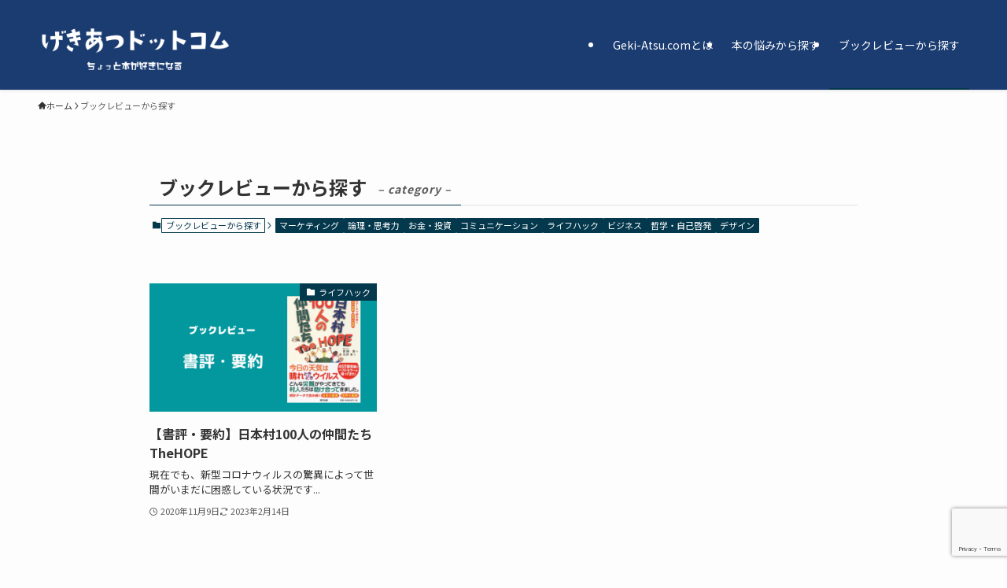

--- FILE ---
content_type: text/html; charset=utf-8
request_url: https://www.google.com/recaptcha/api2/anchor?ar=1&k=6Lc1UIMqAAAAAL8qwOLXJkupBhBC466T0sDg6N9w&co=aHR0cHM6Ly9nZWtpLWF0c3UuY29tOjQ0Mw..&hl=en&v=PoyoqOPhxBO7pBk68S4YbpHZ&size=invisible&anchor-ms=20000&execute-ms=30000&cb=gjqzu2pcmzkx
body_size: 48716
content:
<!DOCTYPE HTML><html dir="ltr" lang="en"><head><meta http-equiv="Content-Type" content="text/html; charset=UTF-8">
<meta http-equiv="X-UA-Compatible" content="IE=edge">
<title>reCAPTCHA</title>
<style type="text/css">
/* cyrillic-ext */
@font-face {
  font-family: 'Roboto';
  font-style: normal;
  font-weight: 400;
  font-stretch: 100%;
  src: url(//fonts.gstatic.com/s/roboto/v48/KFO7CnqEu92Fr1ME7kSn66aGLdTylUAMa3GUBHMdazTgWw.woff2) format('woff2');
  unicode-range: U+0460-052F, U+1C80-1C8A, U+20B4, U+2DE0-2DFF, U+A640-A69F, U+FE2E-FE2F;
}
/* cyrillic */
@font-face {
  font-family: 'Roboto';
  font-style: normal;
  font-weight: 400;
  font-stretch: 100%;
  src: url(//fonts.gstatic.com/s/roboto/v48/KFO7CnqEu92Fr1ME7kSn66aGLdTylUAMa3iUBHMdazTgWw.woff2) format('woff2');
  unicode-range: U+0301, U+0400-045F, U+0490-0491, U+04B0-04B1, U+2116;
}
/* greek-ext */
@font-face {
  font-family: 'Roboto';
  font-style: normal;
  font-weight: 400;
  font-stretch: 100%;
  src: url(//fonts.gstatic.com/s/roboto/v48/KFO7CnqEu92Fr1ME7kSn66aGLdTylUAMa3CUBHMdazTgWw.woff2) format('woff2');
  unicode-range: U+1F00-1FFF;
}
/* greek */
@font-face {
  font-family: 'Roboto';
  font-style: normal;
  font-weight: 400;
  font-stretch: 100%;
  src: url(//fonts.gstatic.com/s/roboto/v48/KFO7CnqEu92Fr1ME7kSn66aGLdTylUAMa3-UBHMdazTgWw.woff2) format('woff2');
  unicode-range: U+0370-0377, U+037A-037F, U+0384-038A, U+038C, U+038E-03A1, U+03A3-03FF;
}
/* math */
@font-face {
  font-family: 'Roboto';
  font-style: normal;
  font-weight: 400;
  font-stretch: 100%;
  src: url(//fonts.gstatic.com/s/roboto/v48/KFO7CnqEu92Fr1ME7kSn66aGLdTylUAMawCUBHMdazTgWw.woff2) format('woff2');
  unicode-range: U+0302-0303, U+0305, U+0307-0308, U+0310, U+0312, U+0315, U+031A, U+0326-0327, U+032C, U+032F-0330, U+0332-0333, U+0338, U+033A, U+0346, U+034D, U+0391-03A1, U+03A3-03A9, U+03B1-03C9, U+03D1, U+03D5-03D6, U+03F0-03F1, U+03F4-03F5, U+2016-2017, U+2034-2038, U+203C, U+2040, U+2043, U+2047, U+2050, U+2057, U+205F, U+2070-2071, U+2074-208E, U+2090-209C, U+20D0-20DC, U+20E1, U+20E5-20EF, U+2100-2112, U+2114-2115, U+2117-2121, U+2123-214F, U+2190, U+2192, U+2194-21AE, U+21B0-21E5, U+21F1-21F2, U+21F4-2211, U+2213-2214, U+2216-22FF, U+2308-230B, U+2310, U+2319, U+231C-2321, U+2336-237A, U+237C, U+2395, U+239B-23B7, U+23D0, U+23DC-23E1, U+2474-2475, U+25AF, U+25B3, U+25B7, U+25BD, U+25C1, U+25CA, U+25CC, U+25FB, U+266D-266F, U+27C0-27FF, U+2900-2AFF, U+2B0E-2B11, U+2B30-2B4C, U+2BFE, U+3030, U+FF5B, U+FF5D, U+1D400-1D7FF, U+1EE00-1EEFF;
}
/* symbols */
@font-face {
  font-family: 'Roboto';
  font-style: normal;
  font-weight: 400;
  font-stretch: 100%;
  src: url(//fonts.gstatic.com/s/roboto/v48/KFO7CnqEu92Fr1ME7kSn66aGLdTylUAMaxKUBHMdazTgWw.woff2) format('woff2');
  unicode-range: U+0001-000C, U+000E-001F, U+007F-009F, U+20DD-20E0, U+20E2-20E4, U+2150-218F, U+2190, U+2192, U+2194-2199, U+21AF, U+21E6-21F0, U+21F3, U+2218-2219, U+2299, U+22C4-22C6, U+2300-243F, U+2440-244A, U+2460-24FF, U+25A0-27BF, U+2800-28FF, U+2921-2922, U+2981, U+29BF, U+29EB, U+2B00-2BFF, U+4DC0-4DFF, U+FFF9-FFFB, U+10140-1018E, U+10190-1019C, U+101A0, U+101D0-101FD, U+102E0-102FB, U+10E60-10E7E, U+1D2C0-1D2D3, U+1D2E0-1D37F, U+1F000-1F0FF, U+1F100-1F1AD, U+1F1E6-1F1FF, U+1F30D-1F30F, U+1F315, U+1F31C, U+1F31E, U+1F320-1F32C, U+1F336, U+1F378, U+1F37D, U+1F382, U+1F393-1F39F, U+1F3A7-1F3A8, U+1F3AC-1F3AF, U+1F3C2, U+1F3C4-1F3C6, U+1F3CA-1F3CE, U+1F3D4-1F3E0, U+1F3ED, U+1F3F1-1F3F3, U+1F3F5-1F3F7, U+1F408, U+1F415, U+1F41F, U+1F426, U+1F43F, U+1F441-1F442, U+1F444, U+1F446-1F449, U+1F44C-1F44E, U+1F453, U+1F46A, U+1F47D, U+1F4A3, U+1F4B0, U+1F4B3, U+1F4B9, U+1F4BB, U+1F4BF, U+1F4C8-1F4CB, U+1F4D6, U+1F4DA, U+1F4DF, U+1F4E3-1F4E6, U+1F4EA-1F4ED, U+1F4F7, U+1F4F9-1F4FB, U+1F4FD-1F4FE, U+1F503, U+1F507-1F50B, U+1F50D, U+1F512-1F513, U+1F53E-1F54A, U+1F54F-1F5FA, U+1F610, U+1F650-1F67F, U+1F687, U+1F68D, U+1F691, U+1F694, U+1F698, U+1F6AD, U+1F6B2, U+1F6B9-1F6BA, U+1F6BC, U+1F6C6-1F6CF, U+1F6D3-1F6D7, U+1F6E0-1F6EA, U+1F6F0-1F6F3, U+1F6F7-1F6FC, U+1F700-1F7FF, U+1F800-1F80B, U+1F810-1F847, U+1F850-1F859, U+1F860-1F887, U+1F890-1F8AD, U+1F8B0-1F8BB, U+1F8C0-1F8C1, U+1F900-1F90B, U+1F93B, U+1F946, U+1F984, U+1F996, U+1F9E9, U+1FA00-1FA6F, U+1FA70-1FA7C, U+1FA80-1FA89, U+1FA8F-1FAC6, U+1FACE-1FADC, U+1FADF-1FAE9, U+1FAF0-1FAF8, U+1FB00-1FBFF;
}
/* vietnamese */
@font-face {
  font-family: 'Roboto';
  font-style: normal;
  font-weight: 400;
  font-stretch: 100%;
  src: url(//fonts.gstatic.com/s/roboto/v48/KFO7CnqEu92Fr1ME7kSn66aGLdTylUAMa3OUBHMdazTgWw.woff2) format('woff2');
  unicode-range: U+0102-0103, U+0110-0111, U+0128-0129, U+0168-0169, U+01A0-01A1, U+01AF-01B0, U+0300-0301, U+0303-0304, U+0308-0309, U+0323, U+0329, U+1EA0-1EF9, U+20AB;
}
/* latin-ext */
@font-face {
  font-family: 'Roboto';
  font-style: normal;
  font-weight: 400;
  font-stretch: 100%;
  src: url(//fonts.gstatic.com/s/roboto/v48/KFO7CnqEu92Fr1ME7kSn66aGLdTylUAMa3KUBHMdazTgWw.woff2) format('woff2');
  unicode-range: U+0100-02BA, U+02BD-02C5, U+02C7-02CC, U+02CE-02D7, U+02DD-02FF, U+0304, U+0308, U+0329, U+1D00-1DBF, U+1E00-1E9F, U+1EF2-1EFF, U+2020, U+20A0-20AB, U+20AD-20C0, U+2113, U+2C60-2C7F, U+A720-A7FF;
}
/* latin */
@font-face {
  font-family: 'Roboto';
  font-style: normal;
  font-weight: 400;
  font-stretch: 100%;
  src: url(//fonts.gstatic.com/s/roboto/v48/KFO7CnqEu92Fr1ME7kSn66aGLdTylUAMa3yUBHMdazQ.woff2) format('woff2');
  unicode-range: U+0000-00FF, U+0131, U+0152-0153, U+02BB-02BC, U+02C6, U+02DA, U+02DC, U+0304, U+0308, U+0329, U+2000-206F, U+20AC, U+2122, U+2191, U+2193, U+2212, U+2215, U+FEFF, U+FFFD;
}
/* cyrillic-ext */
@font-face {
  font-family: 'Roboto';
  font-style: normal;
  font-weight: 500;
  font-stretch: 100%;
  src: url(//fonts.gstatic.com/s/roboto/v48/KFO7CnqEu92Fr1ME7kSn66aGLdTylUAMa3GUBHMdazTgWw.woff2) format('woff2');
  unicode-range: U+0460-052F, U+1C80-1C8A, U+20B4, U+2DE0-2DFF, U+A640-A69F, U+FE2E-FE2F;
}
/* cyrillic */
@font-face {
  font-family: 'Roboto';
  font-style: normal;
  font-weight: 500;
  font-stretch: 100%;
  src: url(//fonts.gstatic.com/s/roboto/v48/KFO7CnqEu92Fr1ME7kSn66aGLdTylUAMa3iUBHMdazTgWw.woff2) format('woff2');
  unicode-range: U+0301, U+0400-045F, U+0490-0491, U+04B0-04B1, U+2116;
}
/* greek-ext */
@font-face {
  font-family: 'Roboto';
  font-style: normal;
  font-weight: 500;
  font-stretch: 100%;
  src: url(//fonts.gstatic.com/s/roboto/v48/KFO7CnqEu92Fr1ME7kSn66aGLdTylUAMa3CUBHMdazTgWw.woff2) format('woff2');
  unicode-range: U+1F00-1FFF;
}
/* greek */
@font-face {
  font-family: 'Roboto';
  font-style: normal;
  font-weight: 500;
  font-stretch: 100%;
  src: url(//fonts.gstatic.com/s/roboto/v48/KFO7CnqEu92Fr1ME7kSn66aGLdTylUAMa3-UBHMdazTgWw.woff2) format('woff2');
  unicode-range: U+0370-0377, U+037A-037F, U+0384-038A, U+038C, U+038E-03A1, U+03A3-03FF;
}
/* math */
@font-face {
  font-family: 'Roboto';
  font-style: normal;
  font-weight: 500;
  font-stretch: 100%;
  src: url(//fonts.gstatic.com/s/roboto/v48/KFO7CnqEu92Fr1ME7kSn66aGLdTylUAMawCUBHMdazTgWw.woff2) format('woff2');
  unicode-range: U+0302-0303, U+0305, U+0307-0308, U+0310, U+0312, U+0315, U+031A, U+0326-0327, U+032C, U+032F-0330, U+0332-0333, U+0338, U+033A, U+0346, U+034D, U+0391-03A1, U+03A3-03A9, U+03B1-03C9, U+03D1, U+03D5-03D6, U+03F0-03F1, U+03F4-03F5, U+2016-2017, U+2034-2038, U+203C, U+2040, U+2043, U+2047, U+2050, U+2057, U+205F, U+2070-2071, U+2074-208E, U+2090-209C, U+20D0-20DC, U+20E1, U+20E5-20EF, U+2100-2112, U+2114-2115, U+2117-2121, U+2123-214F, U+2190, U+2192, U+2194-21AE, U+21B0-21E5, U+21F1-21F2, U+21F4-2211, U+2213-2214, U+2216-22FF, U+2308-230B, U+2310, U+2319, U+231C-2321, U+2336-237A, U+237C, U+2395, U+239B-23B7, U+23D0, U+23DC-23E1, U+2474-2475, U+25AF, U+25B3, U+25B7, U+25BD, U+25C1, U+25CA, U+25CC, U+25FB, U+266D-266F, U+27C0-27FF, U+2900-2AFF, U+2B0E-2B11, U+2B30-2B4C, U+2BFE, U+3030, U+FF5B, U+FF5D, U+1D400-1D7FF, U+1EE00-1EEFF;
}
/* symbols */
@font-face {
  font-family: 'Roboto';
  font-style: normal;
  font-weight: 500;
  font-stretch: 100%;
  src: url(//fonts.gstatic.com/s/roboto/v48/KFO7CnqEu92Fr1ME7kSn66aGLdTylUAMaxKUBHMdazTgWw.woff2) format('woff2');
  unicode-range: U+0001-000C, U+000E-001F, U+007F-009F, U+20DD-20E0, U+20E2-20E4, U+2150-218F, U+2190, U+2192, U+2194-2199, U+21AF, U+21E6-21F0, U+21F3, U+2218-2219, U+2299, U+22C4-22C6, U+2300-243F, U+2440-244A, U+2460-24FF, U+25A0-27BF, U+2800-28FF, U+2921-2922, U+2981, U+29BF, U+29EB, U+2B00-2BFF, U+4DC0-4DFF, U+FFF9-FFFB, U+10140-1018E, U+10190-1019C, U+101A0, U+101D0-101FD, U+102E0-102FB, U+10E60-10E7E, U+1D2C0-1D2D3, U+1D2E0-1D37F, U+1F000-1F0FF, U+1F100-1F1AD, U+1F1E6-1F1FF, U+1F30D-1F30F, U+1F315, U+1F31C, U+1F31E, U+1F320-1F32C, U+1F336, U+1F378, U+1F37D, U+1F382, U+1F393-1F39F, U+1F3A7-1F3A8, U+1F3AC-1F3AF, U+1F3C2, U+1F3C4-1F3C6, U+1F3CA-1F3CE, U+1F3D4-1F3E0, U+1F3ED, U+1F3F1-1F3F3, U+1F3F5-1F3F7, U+1F408, U+1F415, U+1F41F, U+1F426, U+1F43F, U+1F441-1F442, U+1F444, U+1F446-1F449, U+1F44C-1F44E, U+1F453, U+1F46A, U+1F47D, U+1F4A3, U+1F4B0, U+1F4B3, U+1F4B9, U+1F4BB, U+1F4BF, U+1F4C8-1F4CB, U+1F4D6, U+1F4DA, U+1F4DF, U+1F4E3-1F4E6, U+1F4EA-1F4ED, U+1F4F7, U+1F4F9-1F4FB, U+1F4FD-1F4FE, U+1F503, U+1F507-1F50B, U+1F50D, U+1F512-1F513, U+1F53E-1F54A, U+1F54F-1F5FA, U+1F610, U+1F650-1F67F, U+1F687, U+1F68D, U+1F691, U+1F694, U+1F698, U+1F6AD, U+1F6B2, U+1F6B9-1F6BA, U+1F6BC, U+1F6C6-1F6CF, U+1F6D3-1F6D7, U+1F6E0-1F6EA, U+1F6F0-1F6F3, U+1F6F7-1F6FC, U+1F700-1F7FF, U+1F800-1F80B, U+1F810-1F847, U+1F850-1F859, U+1F860-1F887, U+1F890-1F8AD, U+1F8B0-1F8BB, U+1F8C0-1F8C1, U+1F900-1F90B, U+1F93B, U+1F946, U+1F984, U+1F996, U+1F9E9, U+1FA00-1FA6F, U+1FA70-1FA7C, U+1FA80-1FA89, U+1FA8F-1FAC6, U+1FACE-1FADC, U+1FADF-1FAE9, U+1FAF0-1FAF8, U+1FB00-1FBFF;
}
/* vietnamese */
@font-face {
  font-family: 'Roboto';
  font-style: normal;
  font-weight: 500;
  font-stretch: 100%;
  src: url(//fonts.gstatic.com/s/roboto/v48/KFO7CnqEu92Fr1ME7kSn66aGLdTylUAMa3OUBHMdazTgWw.woff2) format('woff2');
  unicode-range: U+0102-0103, U+0110-0111, U+0128-0129, U+0168-0169, U+01A0-01A1, U+01AF-01B0, U+0300-0301, U+0303-0304, U+0308-0309, U+0323, U+0329, U+1EA0-1EF9, U+20AB;
}
/* latin-ext */
@font-face {
  font-family: 'Roboto';
  font-style: normal;
  font-weight: 500;
  font-stretch: 100%;
  src: url(//fonts.gstatic.com/s/roboto/v48/KFO7CnqEu92Fr1ME7kSn66aGLdTylUAMa3KUBHMdazTgWw.woff2) format('woff2');
  unicode-range: U+0100-02BA, U+02BD-02C5, U+02C7-02CC, U+02CE-02D7, U+02DD-02FF, U+0304, U+0308, U+0329, U+1D00-1DBF, U+1E00-1E9F, U+1EF2-1EFF, U+2020, U+20A0-20AB, U+20AD-20C0, U+2113, U+2C60-2C7F, U+A720-A7FF;
}
/* latin */
@font-face {
  font-family: 'Roboto';
  font-style: normal;
  font-weight: 500;
  font-stretch: 100%;
  src: url(//fonts.gstatic.com/s/roboto/v48/KFO7CnqEu92Fr1ME7kSn66aGLdTylUAMa3yUBHMdazQ.woff2) format('woff2');
  unicode-range: U+0000-00FF, U+0131, U+0152-0153, U+02BB-02BC, U+02C6, U+02DA, U+02DC, U+0304, U+0308, U+0329, U+2000-206F, U+20AC, U+2122, U+2191, U+2193, U+2212, U+2215, U+FEFF, U+FFFD;
}
/* cyrillic-ext */
@font-face {
  font-family: 'Roboto';
  font-style: normal;
  font-weight: 900;
  font-stretch: 100%;
  src: url(//fonts.gstatic.com/s/roboto/v48/KFO7CnqEu92Fr1ME7kSn66aGLdTylUAMa3GUBHMdazTgWw.woff2) format('woff2');
  unicode-range: U+0460-052F, U+1C80-1C8A, U+20B4, U+2DE0-2DFF, U+A640-A69F, U+FE2E-FE2F;
}
/* cyrillic */
@font-face {
  font-family: 'Roboto';
  font-style: normal;
  font-weight: 900;
  font-stretch: 100%;
  src: url(//fonts.gstatic.com/s/roboto/v48/KFO7CnqEu92Fr1ME7kSn66aGLdTylUAMa3iUBHMdazTgWw.woff2) format('woff2');
  unicode-range: U+0301, U+0400-045F, U+0490-0491, U+04B0-04B1, U+2116;
}
/* greek-ext */
@font-face {
  font-family: 'Roboto';
  font-style: normal;
  font-weight: 900;
  font-stretch: 100%;
  src: url(//fonts.gstatic.com/s/roboto/v48/KFO7CnqEu92Fr1ME7kSn66aGLdTylUAMa3CUBHMdazTgWw.woff2) format('woff2');
  unicode-range: U+1F00-1FFF;
}
/* greek */
@font-face {
  font-family: 'Roboto';
  font-style: normal;
  font-weight: 900;
  font-stretch: 100%;
  src: url(//fonts.gstatic.com/s/roboto/v48/KFO7CnqEu92Fr1ME7kSn66aGLdTylUAMa3-UBHMdazTgWw.woff2) format('woff2');
  unicode-range: U+0370-0377, U+037A-037F, U+0384-038A, U+038C, U+038E-03A1, U+03A3-03FF;
}
/* math */
@font-face {
  font-family: 'Roboto';
  font-style: normal;
  font-weight: 900;
  font-stretch: 100%;
  src: url(//fonts.gstatic.com/s/roboto/v48/KFO7CnqEu92Fr1ME7kSn66aGLdTylUAMawCUBHMdazTgWw.woff2) format('woff2');
  unicode-range: U+0302-0303, U+0305, U+0307-0308, U+0310, U+0312, U+0315, U+031A, U+0326-0327, U+032C, U+032F-0330, U+0332-0333, U+0338, U+033A, U+0346, U+034D, U+0391-03A1, U+03A3-03A9, U+03B1-03C9, U+03D1, U+03D5-03D6, U+03F0-03F1, U+03F4-03F5, U+2016-2017, U+2034-2038, U+203C, U+2040, U+2043, U+2047, U+2050, U+2057, U+205F, U+2070-2071, U+2074-208E, U+2090-209C, U+20D0-20DC, U+20E1, U+20E5-20EF, U+2100-2112, U+2114-2115, U+2117-2121, U+2123-214F, U+2190, U+2192, U+2194-21AE, U+21B0-21E5, U+21F1-21F2, U+21F4-2211, U+2213-2214, U+2216-22FF, U+2308-230B, U+2310, U+2319, U+231C-2321, U+2336-237A, U+237C, U+2395, U+239B-23B7, U+23D0, U+23DC-23E1, U+2474-2475, U+25AF, U+25B3, U+25B7, U+25BD, U+25C1, U+25CA, U+25CC, U+25FB, U+266D-266F, U+27C0-27FF, U+2900-2AFF, U+2B0E-2B11, U+2B30-2B4C, U+2BFE, U+3030, U+FF5B, U+FF5D, U+1D400-1D7FF, U+1EE00-1EEFF;
}
/* symbols */
@font-face {
  font-family: 'Roboto';
  font-style: normal;
  font-weight: 900;
  font-stretch: 100%;
  src: url(//fonts.gstatic.com/s/roboto/v48/KFO7CnqEu92Fr1ME7kSn66aGLdTylUAMaxKUBHMdazTgWw.woff2) format('woff2');
  unicode-range: U+0001-000C, U+000E-001F, U+007F-009F, U+20DD-20E0, U+20E2-20E4, U+2150-218F, U+2190, U+2192, U+2194-2199, U+21AF, U+21E6-21F0, U+21F3, U+2218-2219, U+2299, U+22C4-22C6, U+2300-243F, U+2440-244A, U+2460-24FF, U+25A0-27BF, U+2800-28FF, U+2921-2922, U+2981, U+29BF, U+29EB, U+2B00-2BFF, U+4DC0-4DFF, U+FFF9-FFFB, U+10140-1018E, U+10190-1019C, U+101A0, U+101D0-101FD, U+102E0-102FB, U+10E60-10E7E, U+1D2C0-1D2D3, U+1D2E0-1D37F, U+1F000-1F0FF, U+1F100-1F1AD, U+1F1E6-1F1FF, U+1F30D-1F30F, U+1F315, U+1F31C, U+1F31E, U+1F320-1F32C, U+1F336, U+1F378, U+1F37D, U+1F382, U+1F393-1F39F, U+1F3A7-1F3A8, U+1F3AC-1F3AF, U+1F3C2, U+1F3C4-1F3C6, U+1F3CA-1F3CE, U+1F3D4-1F3E0, U+1F3ED, U+1F3F1-1F3F3, U+1F3F5-1F3F7, U+1F408, U+1F415, U+1F41F, U+1F426, U+1F43F, U+1F441-1F442, U+1F444, U+1F446-1F449, U+1F44C-1F44E, U+1F453, U+1F46A, U+1F47D, U+1F4A3, U+1F4B0, U+1F4B3, U+1F4B9, U+1F4BB, U+1F4BF, U+1F4C8-1F4CB, U+1F4D6, U+1F4DA, U+1F4DF, U+1F4E3-1F4E6, U+1F4EA-1F4ED, U+1F4F7, U+1F4F9-1F4FB, U+1F4FD-1F4FE, U+1F503, U+1F507-1F50B, U+1F50D, U+1F512-1F513, U+1F53E-1F54A, U+1F54F-1F5FA, U+1F610, U+1F650-1F67F, U+1F687, U+1F68D, U+1F691, U+1F694, U+1F698, U+1F6AD, U+1F6B2, U+1F6B9-1F6BA, U+1F6BC, U+1F6C6-1F6CF, U+1F6D3-1F6D7, U+1F6E0-1F6EA, U+1F6F0-1F6F3, U+1F6F7-1F6FC, U+1F700-1F7FF, U+1F800-1F80B, U+1F810-1F847, U+1F850-1F859, U+1F860-1F887, U+1F890-1F8AD, U+1F8B0-1F8BB, U+1F8C0-1F8C1, U+1F900-1F90B, U+1F93B, U+1F946, U+1F984, U+1F996, U+1F9E9, U+1FA00-1FA6F, U+1FA70-1FA7C, U+1FA80-1FA89, U+1FA8F-1FAC6, U+1FACE-1FADC, U+1FADF-1FAE9, U+1FAF0-1FAF8, U+1FB00-1FBFF;
}
/* vietnamese */
@font-face {
  font-family: 'Roboto';
  font-style: normal;
  font-weight: 900;
  font-stretch: 100%;
  src: url(//fonts.gstatic.com/s/roboto/v48/KFO7CnqEu92Fr1ME7kSn66aGLdTylUAMa3OUBHMdazTgWw.woff2) format('woff2');
  unicode-range: U+0102-0103, U+0110-0111, U+0128-0129, U+0168-0169, U+01A0-01A1, U+01AF-01B0, U+0300-0301, U+0303-0304, U+0308-0309, U+0323, U+0329, U+1EA0-1EF9, U+20AB;
}
/* latin-ext */
@font-face {
  font-family: 'Roboto';
  font-style: normal;
  font-weight: 900;
  font-stretch: 100%;
  src: url(//fonts.gstatic.com/s/roboto/v48/KFO7CnqEu92Fr1ME7kSn66aGLdTylUAMa3KUBHMdazTgWw.woff2) format('woff2');
  unicode-range: U+0100-02BA, U+02BD-02C5, U+02C7-02CC, U+02CE-02D7, U+02DD-02FF, U+0304, U+0308, U+0329, U+1D00-1DBF, U+1E00-1E9F, U+1EF2-1EFF, U+2020, U+20A0-20AB, U+20AD-20C0, U+2113, U+2C60-2C7F, U+A720-A7FF;
}
/* latin */
@font-face {
  font-family: 'Roboto';
  font-style: normal;
  font-weight: 900;
  font-stretch: 100%;
  src: url(//fonts.gstatic.com/s/roboto/v48/KFO7CnqEu92Fr1ME7kSn66aGLdTylUAMa3yUBHMdazQ.woff2) format('woff2');
  unicode-range: U+0000-00FF, U+0131, U+0152-0153, U+02BB-02BC, U+02C6, U+02DA, U+02DC, U+0304, U+0308, U+0329, U+2000-206F, U+20AC, U+2122, U+2191, U+2193, U+2212, U+2215, U+FEFF, U+FFFD;
}

</style>
<link rel="stylesheet" type="text/css" href="https://www.gstatic.com/recaptcha/releases/PoyoqOPhxBO7pBk68S4YbpHZ/styles__ltr.css">
<script nonce="C3VmsuJ1aVLt1NFwll-dFA" type="text/javascript">window['__recaptcha_api'] = 'https://www.google.com/recaptcha/api2/';</script>
<script type="text/javascript" src="https://www.gstatic.com/recaptcha/releases/PoyoqOPhxBO7pBk68S4YbpHZ/recaptcha__en.js" nonce="C3VmsuJ1aVLt1NFwll-dFA">
      
    </script></head>
<body><div id="rc-anchor-alert" class="rc-anchor-alert"></div>
<input type="hidden" id="recaptcha-token" value="[base64]">
<script type="text/javascript" nonce="C3VmsuJ1aVLt1NFwll-dFA">
      recaptcha.anchor.Main.init("[\x22ainput\x22,[\x22bgdata\x22,\x22\x22,\[base64]/[base64]/bmV3IFpbdF0obVswXSk6Sz09Mj9uZXcgWlt0XShtWzBdLG1bMV0pOks9PTM/bmV3IFpbdF0obVswXSxtWzFdLG1bMl0pOks9PTQ/[base64]/[base64]/[base64]/[base64]/[base64]/[base64]/[base64]/[base64]/[base64]/[base64]/[base64]/[base64]/[base64]/[base64]\\u003d\\u003d\x22,\[base64]\\u003d\x22,\x22GcOhw7zDhMOMYgLDrcOjwpDCkcOcdcKiwpDDqMOOw5dpwpwOHQsUw4pGVlU8XD/DjnfDuMOoE8KlfMOGw5szLsO5GsK2w4QWwq3Co8K4w6nDoTTDg8O4WMKaYi9Gbx/[base64]/Duh97wrPCr0XDuADDqcK7w5kUwrY5bWFMwrZnIMKrwoIiR3vCsBnChGpmw4F/wpl7GmnDuQDDrMKjwp54I8O5wqHCpMOpSSYdw4ldVAMyw6U+JMKCw5l4wp5qwpQTSsKIE8KuwqBvbwRXBE3CrCJgIkPDqMKQN8K5IcOHLsKMG2Acw4IDeBrDgmzCgcOYwprDlsOMwrpzIlvDg8OuNljDqCJYNVNWJsKJOMKUYMK/[base64]/CqmQyaz18DxfDh8OQw6jDh8KWw5BKbMOzRXF9wrbDjBFww43Dr8K7GRPDusKqwoIRIEPCpT1Fw6gmwqvCiEo+dsONfkxjw54cBMK4woUYwo1IS8OAf8OFw5RnAyzDpEPCucKxKcKYGMK1GMKFw5vCt8KSwoAww67Do14Hw4vDnAvCuWVNw7EfCsKvHi/Cp8OgwoDDo8OSdcKdWMKoB10+w4tMwroHNMOfw53DgUzDmDhXEMKqPsKzwpPCjMKwworCmMOywoPCvsK4XsOUMggRN8KwCHnDl8OGw5UeeT4wDGvDisK7w73Dgz1Lw5xdw6Y/YATCgcOnw5LCmMKfwqp7KMKIwpPDqGvDt8KJMy4DwqXDpnIJEsOjw7Ydw4AWScKLWS1UTWlnw4Ztwo7Dul8gw7jCrMKyMUnDh8Kmw7HDkMO2w5nClMKdwrBGw4J3w6jDoF9xwojClH41w4bDmcKYwrptw7/ChzUiwrfCj33CusKwwp4jw5YqcsOZIXBFwrLDiy/CkEPDqwDDsXXCncKtBXV9wpkiw63CiSfCpMO0woQuw4xALsONwrjDvsK9w7DCghIkwqHDmsK9LDwwwqvCiwxuR3F3w7bCv2pKO3DCnSTCtkXCu8OOwpHDkUHDpXXDusKLJ3NIwqLCv8KUwr3DqsOnPMKpwplmYQ/DoRMMw5vDsU8mfsKQTcK8Tg/CtMOZDcOjfsKmwqx7w7LCnnHCosK9Z8OuMsOpwoYgBsOew4V1wqPDq8KbXmwgVMKOw7JrYMKhVEfCusOLwoBlVcOvw5nCrjXCgDwXwqYEwqdJRcOZV8K8agnDo3pJX8KZwrrDvMK1w5bDuMKhw7fDoXXDsD/CosKOw6nCqcK3w4fCqR7DhcK3PsKpU1DDj8OcwpbDtMOpw5/CpMO2wrA/MsODwplRdSQQw7EXwqwLIMKlwovDilLDm8Kew5PCusOKO3RkwrQ1wpHCnMK2wqkYN8KlJXXCssOJwqDCssKcwpXDjWfCgB7ClMO5wpHCt8OlwqtZwrNmHMKMwqkTwoQPXcOZwoZNVcKQw5gaSMK4wqQ9wrsuw57Djw/DvCLCrk7DqcOiOcKSw65WwrfDqMKgCcOHHTkIDMKuejN3VcOGNsKWRMOUHMOSwoHDi2HDlsKuw7TDmTHCogtaaXnCrhESw5FIwrE+wqXCrSnDrw/DlMOOCsOnwohhw73DtsO/w6PCvDlIM8OsD8Kxw7vDpcO5Kw41F1fCpC1Tw4jCoToPw5zCixfCtV9CwoAUC3zDiMOWwpIrwqDDphZCQcKOOsOVQ8OldTsGIcK3LsOUw5NSVh/Ck0vCrsKaY11/IBxUwohAFMOBw4Jww4jCkGhYw7XDhyPDuMOiw4TDrBvDtDnDixpZwrjDqTAmSMOuflfClATCrMKdw5QnSD18w4tMPsOlVcOOHj9WBAXCvGTCh8KILMO+MsOwASLDlMK+a8OFRHjCuTPDgMK8CcOawpLDvhkhbCMdwrfDvcKGw6TDhcOmw5bCu8K4SRhYw4/DjEXDp8Ouwp8ETVHCg8OHYjJNwo7DkMKBw4Acw7nCphs7w7Mnwo1SRXbDpiQmw5jDtMO/LcKkw6Z/FiZGBzbDncK3O1HCgcOREHpMwpLClVJww5LDvMOwX8O9w4/Ci8Ofdl8EA8OFwpoFc8OlZn0nEcO/w5TCpsOpw5DCgMKgG8KdwpwFP8Kywr3ChTzDk8OUWEvDvgYywoVwwpHCo8OIwppUe3XDu8KIADpgHFdHwqTDqGZBw7vCt8KpesOPMXJfw7M0MsKXw4zCvMOzwp/CqcODRXJGKgdrHlQJwpXDp19vXsOcwrISwq9ZFsK1EsKhBsKBw5bDoMKEAsORwqHCkcKFw4w3w4MSw4Q4a8KpSABBwpPDpsOzwoHDgcOtwpTDuV7Cg3/DssOawpd+wrjCqcKCUMKuwo5RQ8O9w5HCmCUUK8KOwp19w5svwpfDmcKhwoldOcKKeMKDwqvDvA7Cv2/Dn1p/XiQlAnHCm8KRQMOCNHhSGmPDjmlVVCMTw407ZkvDjgQMZCTDtzYxwrFcwoVWF8OjTcO0wrHDj8OZR8KPw60eMgY+YsK3wpfDu8OxwrppwpAhw57DgMO5RcKgwrgOTMOiwowgw6vCgsO2w45eRsK4BMOiPcOAw7FawrBGw7xDwq7CozMIw4/Cj8KTw7VjBcK5AgHDsMK+fy/CsFrDu8KnwrzDgDQhw4TCtMO3bMKtRMO0wowARVw9w5nDosOpwoQ1ekvDqsKrwqjCmzdqw6PCtMONbH7Cr8ORLy3DqsOnPDTDrlw/wqDDrxfDvVgLwrxpasK0C11SwrPCv8Knw7PDmMKVwrbDq0FqF8K/[base64]/Drz3DkcOkwp/Co8Kww5MvMMOvCcOWAWEkCsKWw5rCnQFkC3XDuMKCYH/Cp8OXwogxwpzCjjHCknrClkjClFvCscOaSsKbQ8OuOcOYKMKJEk8Hw4svwrdQH8KzO8OqAzE5wq3CpsKYwobDnhtow7snw6/[base64]/NS3CiMKHwq7CqsO+GTvDh8OnwrfChMKuLA/Dpxc5wpJfIMKAwp/DhWZrw6AjHMOAXmVgbGd+wpDChUFwUMOBUMOAekg/[base64]/DncOyw7k7wrPDvcKzBAzDkD4UwoTCsjhuY07Dn8OGwrxfwp7DkgMdf8KFw4E1wr3DisKkwrjCqH9SwpTDsMK+wp0twrF5AsOqwq7Cp8KPFMOoPsKwwovCiMK+w7J5w5vCpcKJw45RdMK4e8OdIMOEw7bCsX3CkcOXCBTDnErChGMQwoXCscKcA8O/wrgywo4sG2Idw40ANcOEwpMjIzgBwqcCwoHDrn3Cl8KBNGExw5nCsixzJMOswqrDr8OawqDCo1/[base64]/DucKrS1/DuS/DunzDlk3CscOWMMKFOFLDt8OYBMOcwq1gDH3DiBjDtUTCmBwjw7PDr2gvwp3CkcKswpdHwrpLJnLDlMK0wqZ/QFhZLMKEwqnDk8OZBcKRLcKvwoIYDcOQw6vDlMOzDF5Zw4vCththWD9Tw6fCl8OkAsONSErCkWs+w59UBmDDuMOkw4lXJjZ9VcK1wrYxesOWCcKOwoc1w4IEdRHCuHhgwrvCusKxMkAhw5kIwqwsaMKxw7zDhH/[base64]/w4s/[base64]/Ck28KSzgLwr0qw4XCsB09wpUlw5VQwqvDv8OkXcObQcK4w4/DqcOFwoDCoCF6w7bChMKOBFlaasK2CBHCpgTCiyTDm8KHfsKuwoTDs8O8awjCrMKJw6x+J8KFw67DmVbCmsO1MnrDv2rCnAvDimnCjMOYwqkJwrXCuRLCpwQDw7ARwoVlb8KBJcOZw4pyw7tDwovCgQ7DuFUrwrjDoAXCqQ/DsDklw4PDqMOjw6EETinCo03Cu8Kbw4Jgw7DDs8Kxw5fDhhzCosOIwrDDicOvw6gzDx/[base64]/CjcKZFmfCosOWBcO/w5tIHWnCpyknYUnDssK9QMOTwocCwo5cNwp9w5LCvcK+NcKDwp9CwozCqcK0S8OrbSMKwo4udMKvwoDCmQ3CscK5acKVdD7DqSRVJsOHw4Abw4PDlcKZDgtndnBrwrglwq8oLsKSw6c/wqfDkl17woXClHdGwqLCnBN4QcOnwrzDu8Kpw77DpgJNGmzCrcOWVT5fZcOkKxrCmijCpsK9VGTDsikRPXnDvjnClcOQwq3DnMOCC3PCnjtIw5TDuj9HwpHCv8K4w7J0wq7DoSN0fhrCqsOSwrd2DMOnwpfDnErDicOEXVLCjWtpwr/CjsKewqFjwrpLMMK5JVFLFMKuwpYNQsOlc8O8woLCj8OTw6zDsD9wPcKDRcKtXwXCg3ZSwosjwpsEXMOXwofChwjChk1wV8KPVsK/wq47SG0TJAYoT8K0wr7CkgHDvsKtwovCpipVejQpWktfw4EUwp/DmlF/[base64]/CvBjDlcODwrZ3MW8RVcOnU3YFw4Aqw7BFbMK+w4dzb37DocO+w5DDksKceMO5woBBQRrDkVDChsKRVcOcw7jDl8Kowo7DpcOCwr3CrzRwwqgpUFrCsht+eUvDkB7CvMKIw4rDr0svwpR0wpkswqMSRcKpF8OOWQ3Dt8Ktw7c7FGNFIMOJcg5/QcKQwo1SaMOvBMKFWcKneCHDhX9uF8K5w65bwqnCkMKowqfDtcKwVj0IwoVfGcOBwp7DtcK6McKvKMKzw5Fnw61gwoXDtXvCoMOsEntEcXjDuEbDjGA9Wn19X0nDnxrDvWLDqsOaQVRfcMKGwqLDpl/DjgTDn8KewqrCmMOlwqlHw59aKljDnGbChRDDvhbDmSnCmcOxBsK8E8K/wpjDtmsYRnvCq8O6wrNow7l5SSXCvTZhGExjw71gFT9ow5E6w5jDqsO/wrFwWsOXwp17BW57WHLDosOcOcOPQsOoZSVtwoxpKcKIWEpCwqAew7A0w4LDmsOxwpoCYD3DpMKmwo7DtVxaKX93Q8KtNkPDkMKDwq1dUcOMUUEOMsOdasOZwqUdGWQReMKNRn7DmATCiMKsw6/CvMOVVMOhwpAkw6nDmsK2RyfDrsKkKcK6cCsPcsOvD0fClTQmwqjDmxbDnFjCnAPDhmXDlWIBw77DqjrDlsKkGQMcdcKewr5Yw5M/w6PDggMdw5c6IcKtdRrCtsK2F8O8XG/CjxvDuRcoHTkRKMOCOsOiw7gWw4B7M8O5wprDh0NdOkrDk8KRwohFDsOnNVjDrsO3wrbCm8OVwrFtw4lTemMXBFbDjwTCsDDCk3/CgMKPSsOFe8OAAljDh8O9cSfDj0hvWGfDm8KFEMOlwpgDFW4vUsOsasKPwq0uEMObwqLDgRM3QRnCqgF9wpA+wpfCgFfDrnFqw6lgworCjkfCgsKiSMKkwq/[base64]/[base64]/Dl23CicO1e8OOwp0LwqgOQ8OzNMONw7Vgw54PFD/DoiEtw7vCiFBWw6IWBXzCnsKtwpTDp1XCkik2PcOOQH/ChsOIwoXDs8Ozwo/[base64]/DonZaFAvDiStIw60pw7g4W8O+wp/[base64]/KXjCjcKww4vClDUGFWB0w594DcKTSTnDoi7DqMOkDMKfHMO+woTDpwnClcOWdcKQwp/DucK7OcKBwrtSw7TDkyV0a8KXwodmEgvCu0zDocKMw7fDocOWw5BLw6fCghtCDMOKw7J5wo9/w6hUw6nCp8KxB8KhwrfDisK5fEo3SwTDk2hrNMKWwqchd3IXXWbDqX/DksKfw6EwGcKaw6tWQsOMw5nDkcKvSMKrwqpEwq5pwo7ChWTCpgjCiMOfC8Kye8KrwqPDpUdwblEfwoDCnsOmcMO4woAgH8OUVTHClsK+w6jClDDCg8Kxw5DDpcOMT8KLZH4MZ8OLBXoJwrhcw4HDjS9Two4Xw5AdRQfCrsKFw5ZbO8KKwr/[base64]/[base64]/[base64]/[base64]/DjxwYw61SPlXCsk3Cj2V7wolPw69bw4ZkM0/Ch8KYwrAncChKa3gmelJXYMOmRyI1woB3w5fDvcKuwpxiRjB5w4Emf31XwqvCuMOxO2bCp29WLMKhcVx+UsOFw7TDo8K/wpYDGcOfVkRkRcKmRsOMw5slSMOYYQPCj8K7wqfDksK5McOYWQ7DusO1w6LDvijCosKiw5N4wpk+wqvDhcOMw581H2wsQsKcwo08w6fDmlB8wqp/ZcOAw5M+wr4HKsOCd8Kkw7zDscOFXsKUwrAew7fDqMKiJTU0MsK3JifCn8Ouwp5Ew45NwqQAwr7DvsKnZMKJw4fCoMKQwr05XV3DgcKcw4TCtMKxBRZqw4XDg8KaFXDCjMOmwr7Do8OLw7HCjsOTw5pWw6fDkcKWa8OMTMOZXi/DqUvClMKHbjfCv8Omw5TDrsOnOWYxECMnw5tLwpJLw61VwrJ4DQnCqHHDnhvCvGUxEcO7GiIxwq0dwoXDtRzCocOywrJEbMK6aQDDjATCvsKyTU/CpU/CpR8Ka8O5dFp3bXzDmMKCw4E+w6kTbMOvw4fDh0DCmcOcw4YLw7rCgmTDiz8FQCrClnkWWsKND8KYFMKVUMOMJcKAQkLDl8K3D8OTw5/Di8KkfMKsw7dOJ33ConnDkCbCnMOcw5RWKG3DgRzCqmNdwr9zw4xbw5R/b0pRwrErBMOdw5UZwoRRBnnCv8KGw6vDmcOfwo0YISDDlAgeN8OFaMOTw5cmwprCoMOFNcO1w5XDhV/DphrConnDpxXDhMOVG1nDnT9BBVfCvcOBwpvDpMKYwoHCnMOSwoTDmxFMZzkTwozDsRB1ZHQAGX42UsOlwpXCigQvwpDDgC80wqNZTsKLRMO7wrbDpcOyWAHDksKED11FwrrDlsOPfxUbw4RyRcO1wpfDqsOuwro3w7Jww4DChcKOLMOqJUILMsOpwrY4wq/[base64]/[base64]/[base64]/[base64]/[base64]/CuVVaw4nCm8OFVcOQIn7Ct8KXwqdBNMOpw5zCljU8w61HO8KSXMK2w7bDucOda8Khwr5DV8OdNsOiTmopwqXCvhLDtDrCqy3CvHzCrThgT3YOcGZZwp3Cv8O/[base64]/[base64]/DjMKFEcKTUsKEwpLDgzDDlm/Cglx1LHTDr8Kbwo/CjTzDr8Opw5F+w7PDjhEiw5LDkFRiVMOiIEzDnUXCjCXDlBzCvcKcw5sYQsKlYcOuMsK7HcOIw5jClMKJw4MZw6VBwpl2clXDh3fDgMKKY8OHw5wVw7rDpHPDjsOHAHQ0O8OTBsKDJWvDsMO8NTwyEMOQwrZrOGvDqlZPwrQ6dMK/[base64]/woLDrHNgw6sOfcKTKsKmwrHDvXjDkXPCuMK+CcOgbATDpMK/wr/CghQKwoxPw6ATCsKvwpt6djjCuAwMbiBAbMOUwqTCgwtBfnpAwoDChcKPWcOUwq/Dr13Dk1nDrsOkwqYGYR8Gw6gANsKhNcO6w7bDiF04XcKswoJvTcOOwrTDvj3DgF/CplAiXcOow7UZwrNBwpBSLWnCpMOGDCcWFsKfDVYgwqZJOlDClsKLwpsMNMOWwrBgw5jDnsKcw45qw7XCoS/DlsOswoc8w5zDt8KRwpJDwqQMXsKNJsKaMjgRwp/[base64]/DhTFcwqvDsRwVFTBywrU9Z3J4wofCjFfDhMKlDcOJKsOJfcOXwo7CrsKHf8O9woTCjMOVIsOBwqvDmMKJDTbDl2/DiSfDlDJWdxI8wq7DlizCnMOjw7PCsMO3wohJNcKRwpc6DSp1w6x5wp52wpLDmEYyw5PCl1MhRMO/wozCgsKydXTCqMOjIMOiLMK7KjEEaG/CoMKcWcKDwqACw4LDiSEgw7puw4rCmcKOFj9uVmwhwp/CqRTDpE7CsVPDhMOFLMKgwqjDgAbDlsK6VlbCihJaw5AodMKhwpDDgMOKScOTw7zCoMK9HybCsEnClU7CsmnDgloLw4JaHcOla8Kqw5YDTsK2wqvCvMKjw7cUBG/[base64]/DlMOAOMKORcOPb8K+YiYbP0fCvxfDlMO4XMO5ZsO0w4jDoE3Ck8KWHXceUBXDnMKJbVU8NHU2AcK+w7/DlynCgjPDqDoSwrN/[base64]/CgMKzJsOsIcKtwprDigvDrQlEwqHChcOQw54Jwpptw6jCjMONRSjDuWFVN0vCsjnCoA/CpjNUABvCucKYJjxXwpfCoWXDh8OXI8KfOXQxU8OjX8KwwpHDuizCjcKaMcKsw7XCu8Kwwo5dBlTChsKRw5Npw5/DicO5GcKpc8K0wqvCiMOCwr0LdMOLcsKbSMOcwo8dw4RZeUlhHznChcK7F23Di8Oew7B9w43DqsOydWLDhhNRwo/CsCYSMVYNBsO0Y8OfYX5bw7/DgnpDw5LCrjFAKsKxZgrDqMOKw5M9wopRwqx2w4/CvsKrw77DvlLDhRN6w5dnZMO9YVLDp8OLN8OkISLDoiFBw7vCt1PDn8Kiw5LCoURZCwvCvsKJwp5jdMKrwq1qwq/DiRbDjDwMw4I8w5sswrHDoy9lw7c2KMKCUzpdEAvDh8OiXC/Cj8OTwptJwqFdw7LCm8O+w5cTWcOUw6JGVzTDg8O2w4ptwp4/X8KXwpRTA8KMwoPCpW/DgzHCo8OZwq92QVsSw7tQWcKyT28jw4NJGMKmwobCvzxuMMKBZcK7eMKhNsOFMDLCjlHDisK0ScKkL15kw7haJj/DgcKCwrd0eMODKsK8w4LDvl7CgD/[base64]/RcKewqPDrGoCByMAw5jClBwsSzHCviYowqnCmwIGJsKQUsKewrfDr01NwrgSw47CvcKqwoDCkAQXwoYLw5JSwoPDtTBdw5pfJQEKw7IQFMOSw47Dh3Y/w4EcDMOzwoHCnMOtwqfCt0hkTzwrMwfCjcKTUT3DnDNPU8OYAcOqwqUyw7rDlMOXCGs4R8OEX8OGX8OLw68lw6jDmMOHPsK0HMOtw5d2R2Bqw4QVwr9gJj81KAvCo8KzaFPDscK/wqjCvQrDlsKGwo7DnDs8eTgRw6XDncOuDWc2w6NvYztmJCbDlioAwqzCsMKwPGgjAU9Sw7zChSzCngbCq8K8w4zDsCZow4ppw7gDMsOFw7LDsEV2wod1DkhOw70ScsOMAj/CugJiw7tCw7TCrgs5Ehdiw4k2SsOzQlh/BsK/[base64]/[base64]/w60JwrDDnB3CpEUvEHnDmcK7Gj5ow516wqR6cxjDix3DvcKkwrosw6jDmkU8w7MgwpFCJCfDnMKvwrY9wqoywqJVw4p/w7pawpAlRAszwq/DugvDv8Kjw4XDq0UGQMKzw7LDrsO3KA8yTm/Dl8K2OS/Dr8KpcsOowp3CpwVaPMKEwrwqHMOewoR9C8KLVMKde1MuwpvDpcOkw7bCqVsgw7l+wr/DgmbDucKQRgZcw4sAwr5QBRDCpsOxcGvDlj1Xw4FPw7ZHTMO3VSwSw5bCjMKhNMK/w6sdw5phLCgDfhbDvlUzD8OeZTvChsOSYcKfClkUMMOKFcOEw4bDtSzDm8OrwrN7w6wYOVgEwrDCtQwFHsOwwrg4wo7ClMKrAVQBw5XDszxAw6vDuhpXEHLCtS7Dt8OvUxpVw6vDusOpw40owq7DhUXCh2rCunHDvmYLIAnCj8KKw4dVNcKgTARNwq4/w5Vrwr7DjQwKLMO6w4vDhMKQwq/[base64]/wrMXwp3CjX7CpwrCiyQDWHHCuMOVw6XCp8KKNE/CtcOfdCEGNn0jw53Cq8KpZsKuOxDDrsOqAhBmWz0cwrkabsKpwrjCo8KAwo1ZQMKjNVAHwoTCmRxXacKGwqLCq38dYgNKw7TDgMOGCMOrw7fCuQQmJsKZW3HCs1jComIhw6krTMO1UsOww5fChzrDgncKHMOowqY5b8O9wrnDjMKTwrt/IGIKwobCtcO4YRQtVWLChBgnMMOjfcKqD2V/w5zCpg3DmcKuWcO7esKaZsOMaMKfdMOxwrFUw49WfxXDpj01DjzDkgvDqDUPwqwQUh5HBmY0C1DDrcKjbsOzWcKUw7LDmHzChwDDl8KZwp/Di00Xw4jDmsOUwpcwf8K9MMOqwpDCsC3CjAHDmy4OXcKqagjDqBBoAcOow7Ycw4dHZ8KrPh8+w43CvBZreiIGw57DiMOGLhHCksO3wqzDhcOYw6s/WVZ/wrDCgsKhw4N0PMKMw63Dl8KKdMK+w5DChMKQwpXCnnNqGMK6wpByw7hwGMO4wp7CkcK7bB/CgcOBDzrCiMOpXyjCq8KOwoPClFrDgkHCoMOpwotrw7HCvcOLdELDswvDrE/CncO8w77Diw/DsjAOw6wCf8KjfcOCwrvDoDPDjUPDugbDizlJKmNXwqkowo3CtRcQc8KxJMOGw4hPTQgNwq8TdXbDnyfDhsOWw77Dv8OJwoYJwqlaw5ZMfMOlwqkrw6rDkMK6w5I9w5nCkMK1f8KoW8ONAMOSNBc5wpAIw6RlE8OgwoM8clzDnsK3EMKafFjCmcONw4/DkzDDqcOrw50Lwo9gwr5yw5nCs3Y8IcKgU3F9BcKNw510EQM1wrbCrSrCpDRiw73DnG/Dk1zCq0NHw6UawqLDpVdaKWHDsDfCnsKvwqw8w5ZDJsKZw4jDsXzDucOvwqFYw7LDvMOmw7LCvBvDq8Knw50qVMONMwDDsMORwoNaNEF4w4gdb8OdwqvCjkfDhsOVw7bCkRDChMOacG/DoXTCnx7CtBBnJcKWfcKpe8KEVMKSw71kUMOoVHxhw4BwZcKCw5TDpjwuOW9RWVg2w4rDkcK/w5Y0dsKtEDIUbz5ufcO3CQpHNBFGEE5zwpUtX8Odw60uwrnCmcO4wo5aZw5lP8KEw4Z2wqjDl8OxRMOwYcOww5TClsK/AVUkwrPDvcKNA8K4asKkwr7CusOUwplnY0xnUMOhWhB4YVsswrrCicK0cmk3S39rHMKjwohXw4hjw4UVwqEhw7HDqXYPCMOXw4ZeWMOjwr/DsAoTw6vCknTCrMKEUxnCucOEYGsYw4h/w4N3wpBFRsKDYMO6KwDCgsOmFsKzbi0ba8O0wqAxwoZ1bMO6a1A2wpzCt041BsO3AgXDl1DDhsKjw7LCmSJeP8KdMcKkewLDg8Okbj/ClcOfDE/CocKwVHzDpcKBJlvCjQPDmEDCiSzDjGnDgBQDwpzCtMOLZcKxwqs9wqdvwr7CicKIDXNNdStgwpzDjcOfw6AMwo7CnHzCtTcQL1zCr8KcWBzDmcKTI0LDqMKTXnrDkSjDlsO7Dz/CuQ3DpMKhwqlTcsOLWQE6w4kWwpDDnsKqw5R4WAppwq7CvcKiCcOIw4nCisOyw50kwqorHjJ/DjnCn8K6RW7DpsOdwqjDnznCuQ/DuMOxJcK/wpIFwonCh1tkYzsJw67CqxbDhsKuw53Ck2sRwqwYw7FYMsO3wonDsMO8FsK8wot2w6Z9w54Uakh5FDzCnkrDvFPDp8OmQsOxBzEqwqxpMcOIbjBEw7zDjcKUWVTChcKiNUVbYsKyW8OGNGXDtlkawpsyCETClAwoOjPCkMKWOcOzw7nDsU8Fw5oEw58ywr/DijwYwrTDhsOrw6IgwoPDrMKbw7koV8OAwqTDgR8eMsK8H8K/ChgQw6BadD/Dm8OlbcKtw7gZScOUXF/DoRXCsMK2wqPCtMKSwoBVBMKCUcO0wo7DkcKQw5Fnw4HDqxLCncO/wqo0anhFLClUwrrCt8KkNsOIfMOxZm/Dh3LDtcK7w6YXwoUOFMOySSVEw6bCk8KwY3ZBRBrCs8KVGl/[base64]/[base64]/wpVswpg9ElY2wq7CgsOzR8O/[base64]/DkRxGwqHChXIawrTDmThnAxbCgcOYSnIbS3F6wpvDlGoTAgoNw4ISEMOswoMzecKVwoskwpAuccOFwqzDhyUrw4bDsHvDm8OhcnzCvsKyecOVYsKswofDhsK6dmcIwoPDiwpoKMKpwpshURHDoDgUw4drHWxXw7nCjWN/wqnDg8OifMKuwqPCsRXDgVAbw7LDtiNsVzByH3/DtmFlEcOMI1nDrMO4w5R0bgAxwpEfwo9JA2/[base64]/Cgw1abgk+wpnCgFjDv8OvPzXDg8KAZMKjD8K5Y1TDkMKsw6PDnMKANhbCtk/Do2lMw6PCoMK0w53CmsKaw7xzTQ7CjMKywrB1GsOMw6/DqiDDoMOnw4fDtktyecOrwo44BMKfwo/CrElSFVDCoWk/w7nDhcK6w7wFUBTCp1Jzw5/CoGBaF0HDuFdyQ8Ozw7tqDsOFMHRyw43CssKuw5bDq8Odw5PDn1nDhsOJwpPCskLDlsOxw7XDn8Kaw6FADQTDhsKIw7nDr8OsCioQN0bDgMOFw6k6cMOLX8Oww7phfcK5w7tMwqjCpMKpw5nDqcOBwpzCh3/ClwHCiH/DgMO2f8K8QsOOXMOewrnDk8KYLlbCpX1jw6ABwoIqwqnCuMKJwr0uwrbCpHQ2eEYMwpUKw6bDsijCqUd4wpvCvjx8MHnDl3tewpnCuDHDmcOwQmB4BMO8w6/[base64]/YcK+wrrCnMK0ET7CncK/EsK5w4zDtQHCnj/Dn8ORCiY2wqrDrMO1RB5Iw5l7wrV6IMKfw70RF8K5wqDDtXHCpQomE8Kqwr7Csgdvw5rCvWVDw69Lw6Icw5clJHLDiB/Ck2bCgcORecOZEMK9woXCu8KOwr1wwq/DjsK6C8O9w4hbw70JdCQ3PRo/wofCkMKDAFvDicKGV8OxKMKnGX3Ck8OwwoDDtFB2KCvDoMOPAsOwwp18HyvDr2I8wpfDpWfDsXfDlMOvEsOXckPChmDCsTzClsOjwpPCl8KUwrDDlC9qworDiMKdecKbw5BXRsOkLMKJw74DIsKzwqYgV8KIw7LCtRkxICDCg8ODQhddw5R5w5zCicK/[base64]/PgjDp3/[base64]/w6VwwpDDhUzDmsOmfgByw7Utwo7DvsK1wprCh8OGwqlQwqfDssK8E0PDoHjCr08lGcOZDMOyI05AKCDDsVcTw6kTwo/Cqm1XwpNsw7dKWk7DuMOrwpzDscO2YcOaCsO8alfDgGrCuHjDvcKtKl7DgMOFMxRawoDCvWvDiMKOwqPDsm/Cv3l6w7VWQcOHbHUCwoUzDirCqcKJw5pJw48cbSnDtXhmwrcrwprDsWDDvsKyw6t+JQfCtRXCqcK/CMKgw7l1w74qOMOsw5vDml7Dvz7DoMOYe8KcRXzDnl0GPcOMNSAGw5rCk8OFWTfDi8K8w6VbTCbDo8Kuw6DDqcO6w5l6PVfCllfCq8KqOhxjG8OELcK9w4nCqsOvC1Ygwosiw43Ch8OVL8K0W8KCwrMgTTbDhW4KccOnw7JQw7/Dn8OhSMO8wojDjyBNcX/DhsKlw5rDqjrDkcO3VsKbDMOVTinCtcOewoHDjcOTwq3DicK7CC7Dtyh6wrYUdsKjFsOYVQnCohc/PzYJwrLDk2ciVgJPZcKqJ8K4wqpkwoVgfMOxJSPDvRnCt8KNVxDDuVR3CMKmwofCnnTDt8KDw79/HjPCrMO1wqLDnn41w57DlkfDmMOqw7jDqyPDlnLDpsKfw7ddWsOREsKZw7hgA3LDm1ZsRMOzwqkwwpnDuibDpXnCvsKMwr/CkUnDtMKVw57Do8OSVmRPVsKFwrbCl8K3b3zDvSrCisKpeyfCl8KvDsK5wpvDtkzCjsO8w4DDplFcw74YwqbCvsKiwonDtjdzQmnDj0TDicOwB8K8PgxYFwsra8K1wolRwr3Cin4Vw7plwrFlCWBow5E/HQrCvGPCgRB5wpJ0w77CpcO5TcK+DzQFwrjCssOBKwxgwpYXw7drW2TDj8OZw4c6YMO6wovDoBleK8OrwrLDu1V/wolALsO5c1vCkELCtsOsw4R5w5rDscKBwo/DpsOhLlrDjMONwr0XcsKaw5XDu010wpsWEUMqwooGwqrDoMKqUXIjw6ZWwqvDsMKkOcOdw5Qnw7R/MMKzwpl9wqvDtjMBBAh0wqAfw7vDosK8wonDt30rwrB3w6fCu03Cu8ONwo87EsOPEGbCpVwUblPDisOLPMKFw5BkUELCjh0YdMO5w7fCrsKrwq7CrcKVwonDv8OqbDTClMKXfsKawrTDlDpdDsKDw5/CncO+wpjCmHvCo8K2CQJ7O8OkN8O/QXxRfsOgLFvCjsKrUAUTw78YTUt9wqLDncOJw4TDjsKYQjFhwqMFwrAmw6zDnSwKwo0AwrjDucOsSsKvw5TCp1jCgsO1Bh0JY8K4w7LCmHY2QCDDvFHDrCFAwr3CnsKfIDzDnh08IsOrwqLDlgvDmsKBwqpDwr0YI0Q/eGcUw4TDnMKRwohxQ1LDsR3CjcO3wrfDnHDDk8OmZ3jDlMK8AMKfQcKNwobDvinCnsKsw4/CrSTDgcOTw5vDkMOzw6trw5d3ecOvaDTCg8Knwo3CgXrCncKdw6vDoBQTMMO5w4HDogrCp17Cu8KyDRTDoBvClsOffXDCln8NX8KDwpLDqAQ3QQbCrcKPw4o6e38Jwq7CjTTDnURxLFtFw4/CpyULQW4fLgrCoX1gw4LDumLCkDPDhcKlwr/DgW1hw7J/cMOtw6zCo8Kyw4nDuGIMw5Fww4nDhMKANWAawqLDnMOfwq/CvADCocO1IAp+wo9hbQsNwoPDoD0Ew6x6w7QEVsKRbkZ9wpR0LMOWw5YMLcKmwrjDk8OHwq0qw47DksOBAMKDw7zDg8OgBcOTZMOBw5I3wqPDpzRpGXbCtRBJOTrDl8K5wrjDgsOSwprCsMOLwoDCvX9Hw6DDicKrwqXDrSUJacKFfhQJACDDnQnDqH/Cg8KLScOTQRM0JMOhw5sMCsKQCsK2wrYcHMOIwr7Do8KNw78FTHAnZ08hwpbDlAsFG8KlUVPDksOdYlbDjnHDhMOvw7R/[base64]/w6VWAQ96eMKBQ8OmwqzCmm1DC3bDusKdJRp0fMKlVMOzNSRzE8KVwqJxw4lGG0nCiWAhwrTDtRYBVxh8w4TDr8KPwoIMNnDDpcOfwqkiYBBWw6dXw71/PcKJRCLCgMO1woLClAkpOcONwq09wpA2UsKqDMOgwpl3Fl85HcKFwpDCrDHCjQ0kwpQOw5DCucK5w7FrXA3CkEtzw5ZbwqnCrsK/WksZwovCtVVCCFACw7fDgMKiWcKRwpXDgcK1w67DqMO4wqRww4ZhAlxcS8Ocw7jDuSkywpzDrMKLOMOEwpnDr8Kgw5HDpMKpwoPDgcKTwonCt03DuknCvcKQwo9VesOzwoYKMHvDs1YNJ0/[base64]/DjDrDnFcREAtHwo5ICMO4wrHDssK5worCh8OCw4PClMKoNcKVw7dOIsK7fTYZTGTCpsOFw4Y7wqcIwrVzbsOuwojDmipGwqIsP3RIwpZcwrhSXcKEVcOOw5/CocKew7ZPw7zCpMOvwpLDmsOHURHDmi7DoAwfRi9mOkHDpsOQQMOGIcKMLsOnDMOJTcOiJcO+wovDoVw3F8KPMXsOw4PCsSHCoMOPw6vCshvDrTknw6IHw5fCslgFwoPCmMKPwrbDrEHChXfDtSfCuXQUw63Cvm0LO8KBch/DrcK3J8Kqw7/DkjQ8H8KANUbCuUbCsxMiwpRzwr/CiiXDtHjDiXjCuBZhHcOiBsK/AcOTBnTDj8Odw6paw4TDrcKAworCtMONwoXCp8O4wrjDuMO6w5kTbQ96SGnChcKDGnx+wrsVw4gXwrDCkTnCt8OlI13CrjrCr07CjEw9bW/DuCBQUXU4w4YWw5w4NgjDscOtwqvDq8O0S0xCw6hHZ8Ozw5Yyw4RVbcO+woXDmDhhw6t1woLDhHVVwoF5wp/[base64]/DmCZSSz0yYlnDgBfDsjnDhSBMMcOIwq9tw4nDhUTDj8K1wqrDt8KoTBPCusKlwp99wqrDi8KFwp8XJcKNXcKrw73CgcKhw4l4wpEBe8KtwonCpMOPMcK6w5AuCsOhw4QvTDDDoG/DosOZYsKqNcO+wrnCiTslYsKpSsOewqJnw7xjw6pJw4ZlLsODXEHCkkNnw68bBCVvBFrDlsOGwpkUbcOww6HDp8Oaw6dVQGVmC8Omw6BkwoRZZSoBWEzCu8OcAVLDgMK1w5RBJhDDlMKpwofDuGPDtyXCl8KGWE/DlBlSGkXDsMOdwqXCvcK2ecO5TEdLwqgWw6DCk8Oow7XCoh4DWiJBJxISw4V4woIpw4k3WsKKw5VgwrkswpjCm8OcG8OGLTFhYzHDkcOqwpVLDcKPwoclTsKywrYXCcOEA8Ouf8OrIsKAwo/DqRvDicKKcnZ2UMOtw4NNwq/CqxN/QsKLwrIbORzDnSMnJ0cpRijCi8K/w6PClGXCt8Kbw55Dw48pwogTAMOIwpwzw5o1w4fDkltbJMKYw5wbw5kRwrXCr0wXFnnCtMOCZiIVw4jCkMOpw5jCjyrDmsODL04wY28wwpB/[base64]/[base64]/[base64]/dsK2JMO+RcO7wp1rMcOIw71Zw7Zww4gEclrDn8KTcMO2JifDucKhw6bCtkA1wqoBL3IDwrXDkyvCucKCw449wod5SlbCoMOveMONVDUxOsORw4jDj3rDnk/CgsKnecKxw4J/[base64]/DgsO0wq7CvAvDgn0/UwMLw4nDqMO4OsOMclNVF8O1w4kgw53CqsKOwrHDq8Kkwo/[base64]/CoGN6w5/CpG8yb0TDhsKlLzImPSrDn8OAw6o7w4HDq1XDm1vDnjzCtMOtcHosBWsiKVZbdMKrw48UNBEnUsK/dcKSBcKdw7chXBMfThd2wp/Dn8OBWko9P2vDr8Okw6Egw7HDoQtqwro6YRIfc8KFwqcuEMK4YUR/wpXDosKRwoIgwpsbw6McAsOKw7bCucObI8OeZmBswoHCpMO3w7XCugPCmwbChMK8EsOQLktZw5XDmMKcw5UeS0crwrbDgEjDt8Kme8KNw7pIYRTCiSfCiVgQwplELU96wr9bwrzDtcK5GDDCqADCosOcbzzCgzjDuMOAwr1lwq/DjsOqMXvDtEUrEBnDqsO9w6TDpsOUwp1tScOlZ8KgwrBmGhYXf8OKwqwbw6FQH0AnBTg1JsO2w58yIhdIclfCp8KiCMOlwonDsmXDmMKkShjCrRPCg3ZeLcKyw70IwqnChMKYwrwqw6gKw5ZtJVw5cG1RDArCq8KoOcOMaz0nUsOjw7g/HMO1w5xoNMKXOwBZwrttC8ODw5XChcO/[base64]/CkcK7wpXDhMOQwpZIwrB2Ci1jNSVtfMOQw6EjZlkzwqFqdMK3wonDmMOKT07DusKfw48bHCLDqkMqwqhnwohlbcKXwoLCkwoXRcOcw6gfwrnDjxfDi8OUM8O/M8KLIU3Do0DCpMKPw5/Djxw2KsKLw5vCt8OFT23DuMOcw4wbwqjChcK/TcOXw6fCk8KPwobCo8OJw67CkMOKVsKPw77DoWBECk/CusOmw4XDrMOUE2I7KcK+XUxFwp1+w4XCi8Odw7bCkAjCo2oCwodQB8KFeMOseMKpw5BnwrfDjzwrw7dAwr3CpcKXw5RFw4RJwrvCq8KpHytTwodHDcOrQsO1ZMKGH3XDrlIafsOSw5/Dk8K8woN/wpddwp46wpNgwoVHIgLDvl5pch7Dn8O8w60eZsOmwoovwrbDlQLCmnJ5w7HCqMK/[base64]\\u003d\\u003d\x22],null,[\x22conf\x22,null,\x226Lc1UIMqAAAAAL8qwOLXJkupBhBC466T0sDg6N9w\x22,0,null,null,null,1,[21,125,63,73,95,87,41,43,42,83,102,105,109,121],[1017145,159],0,null,null,null,null,0,null,0,null,700,1,null,0,\x22CvYBEg8I8ajhFRgAOgZUOU5CNWISDwjmjuIVGAA6BlFCb29IYxIPCPeI5jcYADoGb2lsZURkEg8I8M3jFRgBOgZmSVZJaGISDwjiyqA3GAE6BmdMTkNIYxIPCN6/tzcYADoGZWF6dTZkEg8I2NKBMhgAOgZBcTc3dmYSDgi45ZQyGAE6BVFCT0QwEg8I0tuVNxgAOgZmZmFXQWUSDwiV2JQyGAA6BlBxNjBuZBIPCMXziDcYADoGYVhvaWFjEg8IjcqGMhgBOgZPd040dGYSDgiK/Yg3GAA6BU1mSUk0GhkIAxIVHRTwl+M3Dv++pQYZxJ0JGZzijAIZ\x22,0,0,null,null,1,null,0,0,null,null,null,0],\x22https://geki-atsu.com:443\x22,null,[3,1,1],null,null,null,1,3600,[\x22https://www.google.com/intl/en/policies/privacy/\x22,\x22https://www.google.com/intl/en/policies/terms/\x22],\x22OFimRiy/5G7Jmi2BjI8WdL/XZlgojJh36wiEnNLMpAo\\u003d\x22,1,0,null,1,1768516193988,0,0,[159,52,89],null,[101],\x22RC-yTj_K1wBpR05cg\x22,null,null,null,null,null,\x220dAFcWeA6Ol1mVlCTzjKqp2DxhKbeg9c11Q4bq8qt6HENDlpzDtx5EdjKnBVZi9vHAxJPCgMSAi0MPQQCM8DUFi4khpCK-bWJPkA\x22,1768598994003]");
    </script></body></html>